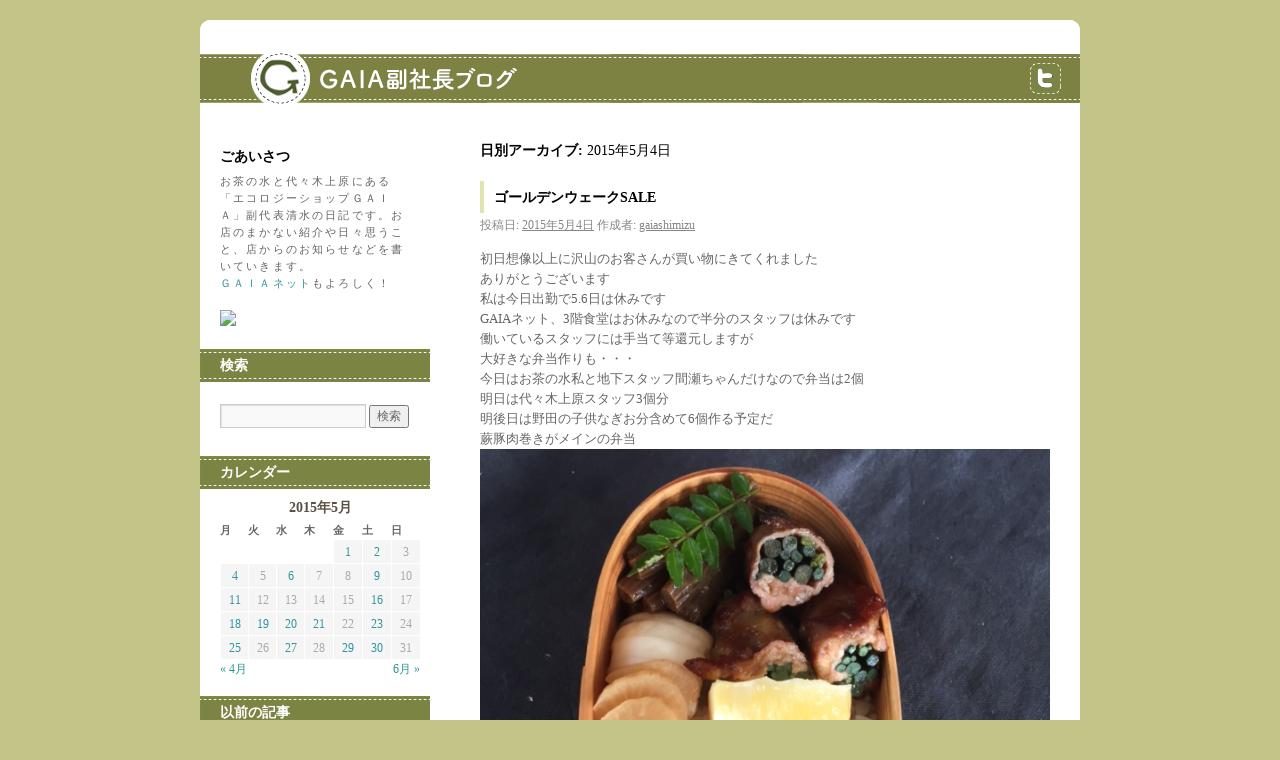

--- FILE ---
content_type: text/html; charset=UTF-8
request_url: http://gaiashimizu.net/?m=20150504
body_size: 8187
content:
<!DOCTYPE html>
<html lang="ja">
<head>
<meta charset="UTF-8" />
<title>4 | 5月 | 2015 | GAIA副社長ブログ</title>
<link rel="profile" href="http://gmpg.org/xfn/11" />
<link rel="stylesheet" type="text/css" media="all" href="http://gaiashimizu.net/wp-content/themes/gaiashimizu/style.css" />
<link rel="pingback" href="http://gaiashimizu.net/xmlrpc.php" />
<link rel='dns-prefetch' href='//s.w.org' />
<link rel="alternate" type="application/rss+xml" title="GAIA副社長ブログ &raquo; フィード" href="http://gaiashimizu.net/?feed=rss2" />
<link rel="alternate" type="application/rss+xml" title="GAIA副社長ブログ &raquo; コメントフィード" href="http://gaiashimizu.net/?feed=comments-rss2" />
		<script type="text/javascript">
			window._wpemojiSettings = {"baseUrl":"https:\/\/s.w.org\/images\/core\/emoji\/12.0.0-1\/72x72\/","ext":".png","svgUrl":"https:\/\/s.w.org\/images\/core\/emoji\/12.0.0-1\/svg\/","svgExt":".svg","source":{"concatemoji":"http:\/\/gaiashimizu.net\/wp-includes\/js\/wp-emoji-release.min.js?ver=5.3.20"}};
			!function(e,a,t){var n,r,o,i=a.createElement("canvas"),p=i.getContext&&i.getContext("2d");function s(e,t){var a=String.fromCharCode;p.clearRect(0,0,i.width,i.height),p.fillText(a.apply(this,e),0,0);e=i.toDataURL();return p.clearRect(0,0,i.width,i.height),p.fillText(a.apply(this,t),0,0),e===i.toDataURL()}function c(e){var t=a.createElement("script");t.src=e,t.defer=t.type="text/javascript",a.getElementsByTagName("head")[0].appendChild(t)}for(o=Array("flag","emoji"),t.supports={everything:!0,everythingExceptFlag:!0},r=0;r<o.length;r++)t.supports[o[r]]=function(e){if(!p||!p.fillText)return!1;switch(p.textBaseline="top",p.font="600 32px Arial",e){case"flag":return s([127987,65039,8205,9895,65039],[127987,65039,8203,9895,65039])?!1:!s([55356,56826,55356,56819],[55356,56826,8203,55356,56819])&&!s([55356,57332,56128,56423,56128,56418,56128,56421,56128,56430,56128,56423,56128,56447],[55356,57332,8203,56128,56423,8203,56128,56418,8203,56128,56421,8203,56128,56430,8203,56128,56423,8203,56128,56447]);case"emoji":return!s([55357,56424,55356,57342,8205,55358,56605,8205,55357,56424,55356,57340],[55357,56424,55356,57342,8203,55358,56605,8203,55357,56424,55356,57340])}return!1}(o[r]),t.supports.everything=t.supports.everything&&t.supports[o[r]],"flag"!==o[r]&&(t.supports.everythingExceptFlag=t.supports.everythingExceptFlag&&t.supports[o[r]]);t.supports.everythingExceptFlag=t.supports.everythingExceptFlag&&!t.supports.flag,t.DOMReady=!1,t.readyCallback=function(){t.DOMReady=!0},t.supports.everything||(n=function(){t.readyCallback()},a.addEventListener?(a.addEventListener("DOMContentLoaded",n,!1),e.addEventListener("load",n,!1)):(e.attachEvent("onload",n),a.attachEvent("onreadystatechange",function(){"complete"===a.readyState&&t.readyCallback()})),(n=t.source||{}).concatemoji?c(n.concatemoji):n.wpemoji&&n.twemoji&&(c(n.twemoji),c(n.wpemoji)))}(window,document,window._wpemojiSettings);
		</script>
		<style type="text/css">
img.wp-smiley,
img.emoji {
	display: inline !important;
	border: none !important;
	box-shadow: none !important;
	height: 1em !important;
	width: 1em !important;
	margin: 0 .07em !important;
	vertical-align: -0.1em !important;
	background: none !important;
	padding: 0 !important;
}
</style>
	<link rel='stylesheet' id='wp-block-library-css'  href='http://gaiashimizu.net/wp-includes/css/dist/block-library/style.min.css?ver=5.3.20' type='text/css' media='all' />
<link rel='stylesheet' id='esf-fonts-css'  href='http://gaiashimizu.net/wp-content/plugins/easy-facebook-likebox/assets/css/esf-custom-fonts.css?ver=5.3.20' type='text/css' media='all' />
<link rel='stylesheet' id='mif_style-css'  href='http://gaiashimizu.net/wp-content/plugins/easy-facebook-likebox//my-instagram-feed/assets/css/mif_style.css?ver=5.3.20' type='text/css' media='all' />
<link rel='stylesheet' id='LJMultiColumnArchiveStyleSheet-css'  href='http://gaiashimizu.net/wp-content/plugins/lj-multi-column-archive/css/lj-multi-column-archive.css?ver=5.3.20' type='text/css' media='all' />
<script type='text/javascript' src='http://gaiashimizu.net/wp-includes/js/jquery/jquery.js?ver=1.12.4-wp'></script>
<script type='text/javascript' src='http://gaiashimizu.net/wp-includes/js/jquery/jquery-migrate.min.js?ver=1.4.1'></script>
<script type='text/javascript'>
/* <![CDATA[ */
var mif = {"ajax_url":"http:\/\/gaiashimizu.net\/wp-admin\/admin-ajax.php","version":"free"};
/* ]]> */
</script>
<script type='text/javascript' src='http://gaiashimizu.net/wp-content/plugins/easy-facebook-likebox//my-instagram-feed/assets/js/mif-custom.js?ver=1'></script>
<link rel='https://api.w.org/' href='http://gaiashimizu.net/index.php?rest_route=/' />
<link rel="EditURI" type="application/rsd+xml" title="RSD" href="http://gaiashimizu.net/xmlrpc.php?rsd" />
<link rel="wlwmanifest" type="application/wlwmanifest+xml" href="http://gaiashimizu.net/wp-includes/wlwmanifest.xml" /> 
<meta name="generator" content="WordPress 5.3.20" />
<style data-context="foundation-flickity-css">/*! Flickity v2.0.2
http://flickity.metafizzy.co
---------------------------------------------- */.flickity-enabled{position:relative}.flickity-enabled:focus{outline:0}.flickity-viewport{overflow:hidden;position:relative;height:100%}.flickity-slider{position:absolute;width:100%;height:100%}.flickity-enabled.is-draggable{-webkit-tap-highlight-color:transparent;tap-highlight-color:transparent;-webkit-user-select:none;-moz-user-select:none;-ms-user-select:none;user-select:none}.flickity-enabled.is-draggable .flickity-viewport{cursor:move;cursor:-webkit-grab;cursor:grab}.flickity-enabled.is-draggable .flickity-viewport.is-pointer-down{cursor:-webkit-grabbing;cursor:grabbing}.flickity-prev-next-button{position:absolute;top:50%;width:44px;height:44px;border:none;border-radius:50%;background:#fff;background:hsla(0,0%,100%,.75);cursor:pointer;-webkit-transform:translateY(-50%);transform:translateY(-50%)}.flickity-prev-next-button:hover{background:#fff}.flickity-prev-next-button:focus{outline:0;box-shadow:0 0 0 5px #09f}.flickity-prev-next-button:active{opacity:.6}.flickity-prev-next-button.previous{left:10px}.flickity-prev-next-button.next{right:10px}.flickity-rtl .flickity-prev-next-button.previous{left:auto;right:10px}.flickity-rtl .flickity-prev-next-button.next{right:auto;left:10px}.flickity-prev-next-button:disabled{opacity:.3;cursor:auto}.flickity-prev-next-button svg{position:absolute;left:20%;top:20%;width:60%;height:60%}.flickity-prev-next-button .arrow{fill:#333}.flickity-page-dots{position:absolute;width:100%;bottom:-25px;padding:0;margin:0;list-style:none;text-align:center;line-height:1}.flickity-rtl .flickity-page-dots{direction:rtl}.flickity-page-dots .dot{display:inline-block;width:10px;height:10px;margin:0 8px;background:#333;border-radius:50%;opacity:.25;cursor:pointer}.flickity-page-dots .dot.is-selected{opacity:1}</style><style data-context="foundation-slideout-css">.slideout-menu{position:fixed;left:0;top:0;bottom:0;right:auto;z-index:0;width:256px;overflow-y:auto;-webkit-overflow-scrolling:touch;display:none}.slideout-menu.pushit-right{left:auto;right:0}.slideout-panel{position:relative;z-index:1;will-change:transform}.slideout-open,.slideout-open .slideout-panel,.slideout-open body{overflow:hidden}.slideout-open .slideout-menu{display:block}.pushit{display:none}</style><style type="text/css"> .mif_wrap .feed_type_video  .video_icon { background-image:url( http://gaiashimizu.net/wp-includes/js/mediaelement/mejs-controls.svg); } .mif_wrap.mif_skin_15305 .mif_feeds_holder .mif_grid_layout  { width: 30.3333%; } .mif_wrap.mif_skin_15305 .mif_feeds_holder .mif_grid_layout { height: 208px; } .mif_wrap.mif_skin_15305 { background-color: #fff; } .mif_wrap.mif_skin_15305 .mif_header_main { display: none; } .mif_wrap.mif_skin_15305 .mif_dp_wrap { display: block; } .mif_wrap.mif_skin_15305 .mif_posts { display: block; } .mif_wrap.mif_skin_15305 .mif_followers { display: block; } .mif_wrap.mif_skin_15305 .mif_bio { display: block; } .mif_wrap.mif_skin_15305 .mif_follow_btn { display: inline-block; } .mif_wrap.mif_skin_15305 .mif_load_feeds { display: inline-block; } .mif_wrap.mif_skin_15305 .mif_dp_wrap { display: block; } .mif_wrap.mif_skin_15305 .mif_header_main .mif_head_img_holder .mif_overlay, .mif_wrap.mif_skin_15305 .mif_header_main .mif_header_img { border-radius: 50%; } .mif_wrap.mif_skin_15305 .mif_header_main .mif_header_title { font-size: 16px; } .mif_wrap.mif_skin_15305 .mif_header_main .mif_posts,.mif_wrap.mif_skin_15305 .mif_header_main .mif_followers { font-size: 16px; } .mif_wrap.mif_skin_15305 .mif_bio { font-size: 14px; } .mif_wrap.mif_skin_15305  .mif_caption { color: #000; }.mif_wrap.mif_skin_15305 .mif_header_main { background-color: #fff; } .mif_wrap.mif_skin_15305 .mif_header_main, .mif_wrap.mif_skin_15305 .mif_header_main .mif_posts, .mif_wrap.mif_skin_15305 .mif_header_main .mif_followers, .mif_wrap.mif_skin_15305 .mif_header_main .mif_bio, .mif_wrap.mif_skin_15305 .mif_header_main .mif_header_title { color: #000; } .mif_wrap.mif_skin_15305 .mif_header_main { border-color: #ccc; } .mif_wrap.mif_skin_15305 .mif_header_main a:hover .mif_overlay { background-color: rgba(0,0,0,0.5); } .mif_wrap.mif_skin_15305 .mif_header_main .mif_head_img_holder .mif_overlay .icon {color: #fff; } .mif_wrap.mif_skin_15305 .mif_header_main { border-top: 0px; } .mif_wrap.mif_skin_15305 .mif_header_main { border-bottom: 1px; } .mif_wrap.mif_skin_15305 .mif_header_main { border-left: 0px; } .mif_wrap.mif_skin_15305 .mif_header_main { border-right: 0px; } .mif_wrap.mif_skin_15305 .mif_header_main { border-style: none; } .mif_wrap.mif_skin_15305 .mif_header_main { padding-top: 10px; } .mif_wrap.mif_skin_15305 .mif_header_main { padding-bottom: 10px; } .mif_wrap.mif_skin_15305 .mif_header_main { padding-left: 10px; } .mif_wrap.mif_skin_15305 .mif_header_main { padding-right: 10px; } .mif_wrap.mif_skin_15305 .mif_header_main .mif_inner_wrap { float: left; } .mif_wrap.mif_skin_15305 .mif_feed_time { color: #000; } .mif_wrap.mif_skin_15305 .mif_caption p { color: #000; } .mif_wrap.mif_skin_15305 .mif_external_holder a { color: #000; } .mif_wrap.mif_skin_15305 .mif_external_holder a:hover { color: #000; } .mif_wrap.mif_skin_15305 .mif_fulls .icon { color: #fff; } .mif_wrap.mif_skin_15305 .mif_single { background-color: transparent; } .mif_wrap.mif_skin_15305 .mif_single { padding-top: 0px; } .mif_wrap.mif_skin_15305 .mif_single {padding-bottom: 0px; } .mif_wrap.mif_skin_15305 .mif_single { padding-left: 0px; } .mif_wrap.mif_skin_15305 .mif_single {padding-right: 0px; } .mif_wrap.mif_skin_15305 .mif_single { margin-top: 5px; } .mif_wrap.mif_skin_15305 .mif_single { margin-bottom: 5px; } .mif_wrap.mif_skin_15305 .mif_single { margin-left: 5px; } .mif_wrap.mif_skin_15305 .mif_single { margin-right: 5px; } .mif_wrap.mif_skin_15305 .mif_lnc_holder .mif_likes { background-color: #000; } .mif_wrap.mif_skin_15305 .mif_lnc_holder .mif_likes p, .mif_wrap.mif_skin_15305 .mif_lnc_holder .mif_likes .icon  { color: #fff; } .mif_wrap.mif_skin_15305 .mif_lnc_holder .mif_likes { padding-top: 5px;padding-bottom: 5px; } .mif_wrap.mif_skin_15305 .mif_lnc_holder .mif_likes { padding-left: 10px;padding-right: 10px; } .mif_wrap.mif_skin_15305 .mif_lnc_holder .mif_coments { background-color: #000; } .mif_wrap.mif_skin_15305 .mif_lnc_holder .mif_coments p, .mif_wrap.mif_skin_15305 .mif_lnc_holder .mif_coments .icon { color: #fff; } .mif_wrap.mif_skin_15305 .mif_lnc_holder .mif_coments { padding-top: 5px;padding-bottom: 5px; } .mif_wrap.mif_skin_15305 .mif_lnc_holder .mif_coments { padding-left: 10px;padding-right: 10px; } .mif_wrap.mif_skin_15305  .mif_caption { background-color: transparent; } .mif_wrap.mif_skin_15305 .mif_caption p { color: #000; } .mif_wrap.mif_skin_15305 .mif_caption { padding-top: 10px;padding-bottom: 10px; } .mif_wrap.mif_skin_15305 .mif_caption { padding-left: 10px;padding-right: 10px; } .mif_wrap.mif_skin_15305  .mif_external { background-color: #000; } .mif_wrap.mif_skin_15305 .mif_external .icon { color: #fff; } .mif_wrap.mif_skin_15305 .mif_external { padding-top: 8px;padding-bottom: 8px; } .mif_wrap.mif_skin_15305 .mif_external { padding-left: 10px;padding-right: 10px; } .mif_wrap.mif_skin_15305 .mif_grid_layout .mif_fulls { background-color: #000; } .mif_wrap.mif_skin_15305 .mif_fulls .icon { color: #fff; } .mif_wrap.mif_skin_15305 .mif_fulls { padding-top: 8px;padding-bottom: 8px; } .mif_wrap.mif_skin_15305 .mif_fulls { padding-left: 10px;padding-right: 10px; } .mif_wrap.mif_skin_15305 .mif_external_holder a { color: #000; }
				 .mif_wrap.mif_skin_15305 .mif_external_holder a:hover { color: #000; }
				 .mif_wrap.mif_skin_15305 .mif_header_time p { color: #000; }
				 .mif_wrap.mif_skin_15305 .mif_default_layout, .mif_wrap.mif_skin_15305 .mif_full_layout { border-color: #ccc; }
				 .mif_wrap.mif_skin_15305 .mif_default_layout,.mif_wrap.mif_skin_15305 .mif_full_layout { border-bottom-width: 1px; }
				 .mif_wrap.mif_skin_15305 .mif_default_layout,.mif_wrap.mif_skin_15305 .mif_full_layout { border-style: solid; }
				 .mif_wrap.mif_skin_15305 .mif_grid_left_img:hover .mif_fulls, .mif_wrap.mif_skin_15305 .mif_full_img:hover .mif_fulls, .mif_wrap.mif_skin_15305 .mif_masonary_layout:hover .mif_fulls { background-color: rgba(0,0,0,0.5); }</style><style type="text/css"> .efbl_feed_wraper.efbl_skin_15307 .efbl_header { display: none; } .efbl_feed_wraper.efbl_skin_15307 .efbl_header_meta .efbl_header_title { font-size: 16px; } .efbl_feed_wraper.efbl_skin_15307  .efbl_likes,  .efbl_feed_wraper.efbl_skin_15307  .efbl_story_meta .efbl_story_lnc_holder  .efbl_all_likes_wrap { display: inline-block; } .efbl_feed_wraper.efbl_skin_15307  .efbl_shares { display: inline-block; } .efbl_feed_wraper.efbl_skin_15307   .efbl_comments { display: inline-block; } .efbl_feed_wraper.efbl_skin_15307 .mif_follow_btn { display: none; } .efbl_feed_wraper.efbl_skin_15307 .efbl_fb_story#efblcf .efbl_story_text { display: block; } .efbl_feed_wraper.efbl_skin_15307 .efbl_header .mif_header_title { font-size: 16px; } .efbl_feed_wraper.efbl_skin_15307 .efbl_header .mif_posts,.efbl_feed_wraper.efbl_skin_15307 .efbl_header .mif_followers { font-size: 16px; }.efbl_feed_wraper.efbl_skin_15307 .efbl_header { background-color: transparent; } .efbl_feed_wraper.efbl_skin_15307 .efbl_header, .efbl_feed_wraper.efbl_skin_15307 .efbl_header .mif_posts, .efbl_feed_wraper.efbl_skin_15307 .efbl_header .mif_followers, .efbl_feed_wraper.efbl_skin_15307 .efbl_header .mif_bio, .efbl_feed_wraper.efbl_skin_15307 .efbl_header .mif_header_title { color: #000; } .efbl_feed_wraper.efbl_skin_15307 .efbl_read_more_link a { color: #000; } .efbl_feed_wraper.efbl_skin_15307 .efbl_fb_story { background-color: transparent !important; } .efbl_feed_wraper.efbl_skin_15307 .efbl_fb_story#efblcf { padding-top: 0px; } .efbl_feed_wraper.efbl_skin_15307 .efbl_fb_story#efblcf {padding-bottom: 0px; } .efbl_feed_wraper.efbl_skin_15307 .efbl_fb_story#efblcf { padding-left: 0px; } .efbl_feed_wraper.efbl_skin_15307 .efbl_fb_story#efblcf {padding-right: 0px; } .efbl_feed_wraper.efbl_skin_15307 .efbl_fb_story#efblcf { margin-top: 0px; } .efbl_feed_wraper.efbl_skin_15307 .efbl_fb_story#efblcf { margin-bottom: 20px; } .efbl_feed_wraper.efbl_skin_15307 .efbl_fb_story#efblcf { margin-left: 0px; } .efbl_feed_wraper.efbl_skin_15307 .efbl_fb_story#efblcf {margin-right: 0px; } .efbl_feed_wraper.efbl_skin_15308 .efbl_header { display: none; } .efbl_feed_wraper.efbl_skin_15308 .efbl_header_meta .efbl_header_title { font-size: 16px; } .efbl_feed_wraper.efbl_skin_15308  .efbl_likes,  .efbl_feed_wraper.efbl_skin_15308  .efbl_story_meta .efbl_story_lnc_holder  .efbl_all_likes_wrap { display: inline-block; } .efbl_feed_wraper.efbl_skin_15308  .efbl_shares { display: inline-block; } .efbl_feed_wraper.efbl_skin_15308   .efbl_comments { display: inline-block; } .efbl_feed_wraper.efbl_skin_15308 .mif_follow_btn { display: none; } .efbl_feed_wraper.efbl_skin_15308 .efbl_fb_story#efblcf .efbl_story_text { display: block; } .efbl_feed_wraper.efbl_skin_15308 .efbl_header .mif_header_title { font-size: 16px; } .efbl_feed_wraper.efbl_skin_15308 .efbl_header .mif_posts,.efbl_feed_wraper.efbl_skin_15308 .efbl_header .mif_followers { font-size: 16px; }.efbl_feed_wraper.efbl_skin_15308 .efbl_header { background-color: transparent; } .efbl_feed_wraper.efbl_skin_15308 .efbl_header, .efbl_feed_wraper.efbl_skin_15308 .efbl_header .mif_posts, .efbl_feed_wraper.efbl_skin_15308 .efbl_header .mif_followers, .efbl_feed_wraper.efbl_skin_15308 .efbl_header .mif_bio, .efbl_feed_wraper.efbl_skin_15308 .efbl_header .mif_header_title { color: #000; } .efbl_feed_wraper.efbl_skin_15308 .efbl_read_more_link a { color: #000; } .efbl_feed_wraper.efbl_skin_15308 .efbl_fb_story { background-color: transparent !important; } .efbl_feed_wraper.efbl_skin_15308 .efbl_fb_story#efblcf { padding-top: 0px; } .efbl_feed_wraper.efbl_skin_15308 .efbl_fb_story#efblcf {padding-bottom: 0px; } .efbl_feed_wraper.efbl_skin_15308 .efbl_fb_story#efblcf { padding-left: 0px; } .efbl_feed_wraper.efbl_skin_15308 .efbl_fb_story#efblcf {padding-right: 0px; } .efbl_feed_wraper.efbl_skin_15308 .efbl_fb_story#efblcf { margin-top: 0px; } .efbl_feed_wraper.efbl_skin_15308 .efbl_fb_story#efblcf { margin-bottom: 20px; } .efbl_feed_wraper.efbl_skin_15308 .efbl_fb_story#efblcf { margin-left: 0px; } .efbl_feed_wraper.efbl_skin_15308 .efbl_fb_story#efblcf {margin-right: 0px; } .efbl_feed_wraper.efbl_skin_15309 .efbl_header { display: none; } .efbl_feed_wraper.efbl_skin_15309 .efbl_header_meta .efbl_header_title { font-size: 16px; } .efbl_feed_wraper.efbl_skin_15309  .efbl_likes,  .efbl_feed_wraper.efbl_skin_15309  .efbl_story_meta .efbl_story_lnc_holder  .efbl_all_likes_wrap { display: inline-block; } .efbl_feed_wraper.efbl_skin_15309  .efbl_shares { display: inline-block; } .efbl_feed_wraper.efbl_skin_15309   .efbl_comments { display: inline-block; } .efbl_feed_wraper.efbl_skin_15309 .mif_follow_btn { display: none; } .efbl_feed_wraper.efbl_skin_15309 .efbl_fb_story#efblcf .efbl_story_text { display: block; } .efbl_feed_wraper.efbl_skin_15309 .efbl_header .mif_header_title { font-size: 16px; } .efbl_feed_wraper.efbl_skin_15309 .efbl_header .mif_posts,.efbl_feed_wraper.efbl_skin_15309 .efbl_header .mif_followers { font-size: 16px; }.efbl_feed_wraper.efbl_skin_15309 .efbl_header { background-color: transparent; } .efbl_feed_wraper.efbl_skin_15309 .efbl_header, .efbl_feed_wraper.efbl_skin_15309 .efbl_header .mif_posts, .efbl_feed_wraper.efbl_skin_15309 .efbl_header .mif_followers, .efbl_feed_wraper.efbl_skin_15309 .efbl_header .mif_bio, .efbl_feed_wraper.efbl_skin_15309 .efbl_header .mif_header_title { color: #000; } .efbl_feed_wraper.efbl_skin_15309 .efbl_read_more_link a { color: #000; } .efbl_feed_wraper.efbl_skin_15309 .efbl_fb_story { background-color: transparent !important; } .efbl_feed_wraper.efbl_skin_15309 .efbl_fb_story#efblcf { padding-top: 0px; } .efbl_feed_wraper.efbl_skin_15309 .efbl_fb_story#efblcf {padding-bottom: 0px; } .efbl_feed_wraper.efbl_skin_15309 .efbl_fb_story#efblcf { padding-left: 0px; } .efbl_feed_wraper.efbl_skin_15309 .efbl_fb_story#efblcf {padding-right: 0px; } .efbl_feed_wraper.efbl_skin_15309 .efbl_fb_story#efblcf { margin-top: 0px; } .efbl_feed_wraper.efbl_skin_15309 .efbl_fb_story#efblcf { margin-bottom: 20px; } .efbl_feed_wraper.efbl_skin_15309 .efbl_fb_story#efblcf { margin-left: 0px; } .efbl_feed_wraper.efbl_skin_15309 .efbl_fb_story#efblcf {margin-right: 0px; }</style><style>.ios7.web-app-mode.has-fixed header{ background-color: rgba(3,122,221,.88);}</style>		<style type="text/css" id="wp-custom-css">
			.ljmulticolumnarchive-box {margin-left:15px; font-size:90%;}
.ljmulticolumnarchive-section li{list-style-type: none;}
.xoxo .blogroll li{list-style-type: none;}
.entry-content img {
	padding-top:10px;
}		</style>
		</head>

<body class="archive date">
<div id="wrapper" class="hfeed">
	<div id="header">
    		<div id="masthead">
			<div id="branding" role="banner">
								<div id="site-title">
					<span>
						<a href="http://gaiashimizu.net/" title="GAIA副社長ブログ" rel="home">GAIA副社長ブログ</a>
					</span>
				</div>
                <div id="tweet"><a href="http://twitter.com/@shimizu_hitoshi" target="_blank"><img src="images/tweet.gif" alt="Twitterボタン" border="0" /></a></div>
			</div><!-- #branding -->
			
		</div><!-- #masthead -->
        
	</div><!-- #header -->

	<div id="main">

		<div id="container">
			<div id="content" role="main">


			<h1 class="page-title">
				日別アーカイブ: <span>2015年5月4日</span>			</h1>






			<div id="post-5433" class="post-5433 post type-post status-publish format-standard hentry category-1">
			<h2 class="entry-title"><a href="http://gaiashimizu.net/?p=5433" title="ゴールデンウェークSALE へのパーマリンク" rel="bookmark">ゴールデンウェークSALE</a></h2>

			<div class="entry-meta">
				<span class="meta-prep meta-prep-author">投稿日:</span> <a href="http://gaiashimizu.net/?p=5433" title="7:55 AM" rel="bookmark"><span class="entry-date">2015年5月4日</span></a> <span class="meta-sep">作成者:</span> <span class="author vcard"><a class="url fn n" href="http://gaiashimizu.net/?author=1" title="gaiashimizu の投稿をすべて表示">gaiashimizu</a></span>			</div><!-- .entry-meta -->

				<div class="entry-summary">
				<p>初日想像以上に沢山のお客さんが買い物にきてくれました<br />
ありがとうございます<br />
私は今日出勤で5.6日は休みです<br />
GAIAネット、3階食堂はお休みなので半分のスタッフは休みです<br />
働いているスタッフには手当て等還元しますが<br />
大好きな弁当作りも・・・<br />
今日はお茶の水私と地下スタッフ間瀬ちゃんだけなので弁当は2個<br />
明日は代々木上原スタッフ3個分<br />
明後日は野田の子供なぎお分含めて6個作る予定だ<br />
蕨豚肉巻きがメインの弁当<br />
<a href="http://gaiashimizu.net/wp-content/uploads/蕨豚肉巻き弁当.jpg"><img src="http://gaiashimizu.net/wp-content/uploads/蕨豚肉巻き弁当.jpg" alt="" title="蕨豚肉巻き弁当" width="640" height="640" class="aligncenter size-full wp-image-5434" srcset="http://gaiashimizu.net/wp-content/uploads/蕨豚肉巻き弁当.jpg 640w, http://gaiashimizu.net/wp-content/uploads/蕨豚肉巻き弁当-150x150.jpg 150w, http://gaiashimizu.net/wp-content/uploads/蕨豚肉巻き弁当-300x300.jpg 300w" sizes="(max-width: 640px) 100vw, 640px" /></a><br />
良い出来栄えで嬉しい</p>
			</div><!-- .entry-summary -->
	
			<div class="entry-utility">
									<span class="cat-links">
						<span class="entry-utility-prep entry-utility-prep-cat-links">カテゴリー:</span> <a href="http://gaiashimizu.net/?cat=1" rel="category">未分類</a>					</span>
					<span class="meta-sep">|</span>
												<span class="comments-link"><a href="http://gaiashimizu.net/?p=5433#respond">コメントをどうぞ</a></span>
							</div><!-- .entry-utility -->
		</div><!-- #post-## -->

		
	


			</div><!-- #content -->
		</div><!-- #container -->


		<div id="primary" class="widget-area" role="complementary">
			<ul class="xoxo">

<li id="text-3" class="widget-container widget_text"><h3 class="widget-title">ごあいさつ</h3>			<div class="textwidget">お茶の水と代々木上原にある「エコロジーショップＧＡＩＡ」副代表清水の日記です。お店のまかない紹介や日々思うこと、店からのお知らせなどを書いていきます。<br>
<a href="http://www.gaia-ochanomizu.co.jp/shop/default.aspx" target="_blank" rel="noopener noreferrer">ＧＡＩＡネット</a>もよろしく！
</div>
		</li><li id="text-4" class="widget-container widget_text">			<div class="textwidget"><a href="https://www.facebook.com/%E6%B8%85%E6%B0%B4%E4%BB%81%E5%8F%B8-100015532926964" target="_blank" rel="noopener noreferrer">
<img src="https://ja.facebookbrand.com/wp-content/uploads/2016/05/FB-fLogo-Blue-broadcast-2.png" width="25%"></a>
</div>
		</li><li id="search-2" class="widget-container widget_search"><h3 class="widget-title">検索</h3><form role="search" method="get" id="searchform" class="searchform" action="http://gaiashimizu.net/">
				<div>
					<label class="screen-reader-text" for="s">検索:</label>
					<input type="text" value="" name="s" id="s" />
					<input type="submit" id="searchsubmit" value="検索" />
				</div>
			</form></li><li id="calendar-3" class="widget-container widget_calendar"><h3 class="widget-title">カレンダー</h3><div id="calendar_wrap" class="calendar_wrap"><table id="wp-calendar">
	<caption>2015年5月</caption>
	<thead>
	<tr>
		<th scope="col" title="月曜日">月</th>
		<th scope="col" title="火曜日">火</th>
		<th scope="col" title="水曜日">水</th>
		<th scope="col" title="木曜日">木</th>
		<th scope="col" title="金曜日">金</th>
		<th scope="col" title="土曜日">土</th>
		<th scope="col" title="日曜日">日</th>
	</tr>
	</thead>

	<tfoot>
	<tr>
		<td colspan="3" id="prev"><a href="http://gaiashimizu.net/?m=201504">&laquo; 4月</a></td>
		<td class="pad">&nbsp;</td>
		<td colspan="3" id="next"><a href="http://gaiashimizu.net/?m=201506">6月 &raquo;</a></td>
	</tr>
	</tfoot>

	<tbody>
	<tr>
		<td colspan="4" class="pad">&nbsp;</td><td><a href="http://gaiashimizu.net/?m=20150501" aria-label="2015年5月1日 に投稿を公開">1</a></td><td><a href="http://gaiashimizu.net/?m=20150502" aria-label="2015年5月2日 に投稿を公開">2</a></td><td>3</td>
	</tr>
	<tr>
		<td><a href="http://gaiashimizu.net/?m=20150504" aria-label="2015年5月4日 に投稿を公開">4</a></td><td>5</td><td><a href="http://gaiashimizu.net/?m=20150506" aria-label="2015年5月6日 に投稿を公開">6</a></td><td>7</td><td>8</td><td><a href="http://gaiashimizu.net/?m=20150509" aria-label="2015年5月9日 に投稿を公開">9</a></td><td>10</td>
	</tr>
	<tr>
		<td><a href="http://gaiashimizu.net/?m=20150511" aria-label="2015年5月11日 に投稿を公開">11</a></td><td>12</td><td>13</td><td>14</td><td>15</td><td><a href="http://gaiashimizu.net/?m=20150516" aria-label="2015年5月16日 に投稿を公開">16</a></td><td>17</td>
	</tr>
	<tr>
		<td><a href="http://gaiashimizu.net/?m=20150518" aria-label="2015年5月18日 に投稿を公開">18</a></td><td><a href="http://gaiashimizu.net/?m=20150519" aria-label="2015年5月19日 に投稿を公開">19</a></td><td><a href="http://gaiashimizu.net/?m=20150520" aria-label="2015年5月20日 に投稿を公開">20</a></td><td><a href="http://gaiashimizu.net/?m=20150521" aria-label="2015年5月21日 に投稿を公開">21</a></td><td>22</td><td><a href="http://gaiashimizu.net/?m=20150523" aria-label="2015年5月23日 に投稿を公開">23</a></td><td>24</td>
	</tr>
	<tr>
		<td><a href="http://gaiashimizu.net/?m=20150525" aria-label="2015年5月25日 に投稿を公開">25</a></td><td>26</td><td><a href="http://gaiashimizu.net/?m=20150527" aria-label="2015年5月27日 に投稿を公開">27</a></td><td>28</td><td><a href="http://gaiashimizu.net/?m=20150529" aria-label="2015年5月29日 に投稿を公開">29</a></td><td><a href="http://gaiashimizu.net/?m=20150530" aria-label="2015年5月30日 に投稿を公開">30</a></td><td>31</td>
	</tr>
	</tbody>
	</table></div></li>
<!-- LJMultiColumnArchive Version 1.4 Start -->
<li id="lj-multi-column-archive" class="widget-container LJMultiColumnArchive_widget"><h3 class="widget-title">以前の記事</h3><div class='ljmulticolumnarchive-box'>
  <div class='ljmulticolumnarchive-section'>
    <ul>
      	<li><a href='http://gaiashimizu.net/?m=202601'>2026年1月</a></li>
      	<li><a href='http://gaiashimizu.net/?m=202512'>2025年12月</a></li>
      	<li><a href='http://gaiashimizu.net/?m=202511'>2025年11月</a></li>
      	<li><a href='http://gaiashimizu.net/?m=202510'>2025年10月</a></li>
      	<li><a href='http://gaiashimizu.net/?m=202509'>2025年9月</a></li>
      	<li><a href='http://gaiashimizu.net/?m=202508'>2025年8月</a></li>
      	<li><a href='http://gaiashimizu.net/?m=202507'>2025年7月</a></li>
      	<li><a href='http://gaiashimizu.net/?m=202506'>2025年6月</a></li>
      	<li><a href='http://gaiashimizu.net/?m=202505'>2025年5月</a></li>
      	<li><a href='http://gaiashimizu.net/?m=202504'>2025年4月</a></li>
      	<li><a href='http://gaiashimizu.net/?m=202503'>2025年3月</a></li>
      	<li><a href='http://gaiashimizu.net/?m=202502'>2025年2月</a></li>
      	<li><a href='http://gaiashimizu.net/?m=202501'>2025年1月</a></li>
      	<li><a href='http://gaiashimizu.net/?m=202412'>2024年12月</a></li>
      	<li><a href='http://gaiashimizu.net/?m=202411'>2024年11月</a></li>
      	<li><a href='http://gaiashimizu.net/?m=202410'>2024年10月</a></li>
      	<li><a href='http://gaiashimizu.net/?m=202409'>2024年9月</a></li>
      	<li><a href='http://gaiashimizu.net/?m=202408'>2024年8月</a></li>
      	<li><a href='http://gaiashimizu.net/?m=202407'>2024年7月</a></li>
      	<li><a href='http://gaiashimizu.net/?m=202406'>2024年6月</a></li>
      	<li><a href='http://gaiashimizu.net/?m=202405'>2024年5月</a></li>
      	<li><a href='http://gaiashimizu.net/?m=202404'>2024年4月</a></li>
      	<li><a href='http://gaiashimizu.net/?m=202403'>2024年3月</a></li>
      	<li><a href='http://gaiashimizu.net/?m=202402'>2024年2月</a></li>
      	<li><a href='http://gaiashimizu.net/?m=202401'>2024年1月</a></li>
      	<li><a href='http://gaiashimizu.net/?m=202312'>2023年12月</a></li>
      	<li><a href='http://gaiashimizu.net/?m=202311'>2023年11月</a></li>
      	<li><a href='http://gaiashimizu.net/?m=202310'>2023年10月</a></li>
      	<li><a href='http://gaiashimizu.net/?m=202309'>2023年9月</a></li>
      	<li><a href='http://gaiashimizu.net/?m=202308'>2023年8月</a></li>
      	<li><a href='http://gaiashimizu.net/?m=202307'>2023年7月</a></li>
      	<li><a href='http://gaiashimizu.net/?m=202306'>2023年6月</a></li>
      	<li><a href='http://gaiashimizu.net/?m=202305'>2023年5月</a></li>
      	<li><a href='http://gaiashimizu.net/?m=202304'>2023年4月</a></li>
      	<li><a href='http://gaiashimizu.net/?m=202303'>2023年3月</a></li>
      	<li><a href='http://gaiashimizu.net/?m=202302'>2023年2月</a></li>
      	<li><a href='http://gaiashimizu.net/?m=202301'>2023年1月</a></li>
      	<li><a href='http://gaiashimizu.net/?m=202212'>2022年12月</a></li>
      	<li><a href='http://gaiashimizu.net/?m=202211'>2022年11月</a></li>
      	<li><a href='http://gaiashimizu.net/?m=202210'>2022年10月</a></li>
      	<li><a href='http://gaiashimizu.net/?m=202209'>2022年9月</a></li>
      	<li><a href='http://gaiashimizu.net/?m=202208'>2022年8月</a></li>
      	<li><a href='http://gaiashimizu.net/?m=202207'>2022年7月</a></li>
      	<li><a href='http://gaiashimizu.net/?m=202206'>2022年6月</a></li>
      	<li><a href='http://gaiashimizu.net/?m=202205'>2022年5月</a></li>
      	<li><a href='http://gaiashimizu.net/?m=202204'>2022年4月</a></li>
      	<li><a href='http://gaiashimizu.net/?m=202203'>2022年3月</a></li>
      	<li><a href='http://gaiashimizu.net/?m=202202'>2022年2月</a></li>
      	<li><a href='http://gaiashimizu.net/?m=202201'>2022年1月</a></li>
      	<li><a href='http://gaiashimizu.net/?m=202112'>2021年12月</a></li>
      	<li><a href='http://gaiashimizu.net/?m=202111'>2021年11月</a></li>
      	<li><a href='http://gaiashimizu.net/?m=202110'>2021年10月</a></li>
      	<li><a href='http://gaiashimizu.net/?m=202109'>2021年9月</a></li>
      	<li><a href='http://gaiashimizu.net/?m=202108'>2021年8月</a></li>
      	<li><a href='http://gaiashimizu.net/?m=202107'>2021年7月</a></li>
      	<li><a href='http://gaiashimizu.net/?m=202106'>2021年6月</a></li>
      	<li><a href='http://gaiashimizu.net/?m=202105'>2021年5月</a></li>
      	<li><a href='http://gaiashimizu.net/?m=202104'>2021年4月</a></li>
      	<li><a href='http://gaiashimizu.net/?m=202103'>2021年3月</a></li>
      	<li><a href='http://gaiashimizu.net/?m=202102'>2021年2月</a></li>
      	<li><a href='http://gaiashimizu.net/?m=202101'>2021年1月</a></li>
      	<li><a href='http://gaiashimizu.net/?m=202012'>2020年12月</a></li>
      	<li><a href='http://gaiashimizu.net/?m=202011'>2020年11月</a></li>
      	<li><a href='http://gaiashimizu.net/?m=202010'>2020年10月</a></li>
      	<li><a href='http://gaiashimizu.net/?m=202009'>2020年9月</a></li>
      	<li><a href='http://gaiashimizu.net/?m=202008'>2020年8月</a></li>
      	<li><a href='http://gaiashimizu.net/?m=202007'>2020年7月</a></li>
      	<li><a href='http://gaiashimizu.net/?m=202006'>2020年6月</a></li>
      	<li><a href='http://gaiashimizu.net/?m=202005'>2020年5月</a></li>
      	<li><a href='http://gaiashimizu.net/?m=202004'>2020年4月</a></li>
    </ul>
  </div>
  <div class='ljmulticolumnarchive-section ljmulticolumnarchive-section-next'>
    <ul>
      	<li><a href='http://gaiashimizu.net/?m=202003'>2020年3月</a></li>
      	<li><a href='http://gaiashimizu.net/?m=202002'>2020年2月</a></li>
      	<li><a href='http://gaiashimizu.net/?m=202001'>2020年1月</a></li>
      	<li><a href='http://gaiashimizu.net/?m=201912'>2019年12月</a></li>
      	<li><a href='http://gaiashimizu.net/?m=201911'>2019年11月</a></li>
      	<li><a href='http://gaiashimizu.net/?m=201910'>2019年10月</a></li>
      	<li><a href='http://gaiashimizu.net/?m=201909'>2019年9月</a></li>
      	<li><a href='http://gaiashimizu.net/?m=201908'>2019年8月</a></li>
      	<li><a href='http://gaiashimizu.net/?m=201907'>2019年7月</a></li>
      	<li><a href='http://gaiashimizu.net/?m=201906'>2019年6月</a></li>
      	<li><a href='http://gaiashimizu.net/?m=201905'>2019年5月</a></li>
      	<li><a href='http://gaiashimizu.net/?m=201904'>2019年4月</a></li>
      	<li><a href='http://gaiashimizu.net/?m=201903'>2019年3月</a></li>
      	<li><a href='http://gaiashimizu.net/?m=201902'>2019年2月</a></li>
      	<li><a href='http://gaiashimizu.net/?m=201901'>2019年1月</a></li>
      	<li><a href='http://gaiashimizu.net/?m=201812'>2018年12月</a></li>
      	<li><a href='http://gaiashimizu.net/?m=201811'>2018年11月</a></li>
      	<li><a href='http://gaiashimizu.net/?m=201810'>2018年10月</a></li>
      	<li><a href='http://gaiashimizu.net/?m=201809'>2018年9月</a></li>
      	<li><a href='http://gaiashimizu.net/?m=201808'>2018年8月</a></li>
      	<li><a href='http://gaiashimizu.net/?m=201807'>2018年7月</a></li>
      	<li><a href='http://gaiashimizu.net/?m=201806'>2018年6月</a></li>
      	<li><a href='http://gaiashimizu.net/?m=201805'>2018年5月</a></li>
      	<li><a href='http://gaiashimizu.net/?m=201804'>2018年4月</a></li>
      	<li><a href='http://gaiashimizu.net/?m=201803'>2018年3月</a></li>
      	<li><a href='http://gaiashimizu.net/?m=201802'>2018年2月</a></li>
      	<li><a href='http://gaiashimizu.net/?m=201801'>2018年1月</a></li>
      	<li><a href='http://gaiashimizu.net/?m=201712'>2017年12月</a></li>
      	<li><a href='http://gaiashimizu.net/?m=201711'>2017年11月</a></li>
      	<li><a href='http://gaiashimizu.net/?m=201710'>2017年10月</a></li>
      	<li><a href='http://gaiashimizu.net/?m=201709'>2017年9月</a></li>
      	<li><a href='http://gaiashimizu.net/?m=201708'>2017年8月</a></li>
      	<li><a href='http://gaiashimizu.net/?m=201707'>2017年7月</a></li>
      	<li><a href='http://gaiashimizu.net/?m=201706'>2017年6月</a></li>
      	<li><a href='http://gaiashimizu.net/?m=201705'>2017年5月</a></li>
      	<li><a href='http://gaiashimizu.net/?m=201704'>2017年4月</a></li>
      	<li><a href='http://gaiashimizu.net/?m=201703'>2017年3月</a></li>
      	<li><a href='http://gaiashimizu.net/?m=201702'>2017年2月</a></li>
      	<li><a href='http://gaiashimizu.net/?m=201701'>2017年1月</a></li>
      	<li><a href='http://gaiashimizu.net/?m=201612'>2016年12月</a></li>
      	<li><a href='http://gaiashimizu.net/?m=201611'>2016年11月</a></li>
      	<li><a href='http://gaiashimizu.net/?m=201610'>2016年10月</a></li>
      	<li><a href='http://gaiashimizu.net/?m=201609'>2016年9月</a></li>
      	<li><a href='http://gaiashimizu.net/?m=201608'>2016年8月</a></li>
      	<li><a href='http://gaiashimizu.net/?m=201607'>2016年7月</a></li>
      	<li><a href='http://gaiashimizu.net/?m=201606'>2016年6月</a></li>
      	<li><a href='http://gaiashimizu.net/?m=201605'>2016年5月</a></li>
      	<li><a href='http://gaiashimizu.net/?m=201604'>2016年4月</a></li>
      	<li><a href='http://gaiashimizu.net/?m=201603'>2016年3月</a></li>
      	<li><a href='http://gaiashimizu.net/?m=201602'>2016年2月</a></li>
      	<li><a href='http://gaiashimizu.net/?m=201601'>2016年1月</a></li>
      	<li><a href='http://gaiashimizu.net/?m=201512'>2015年12月</a></li>
      	<li><a href='http://gaiashimizu.net/?m=201511'>2015年11月</a></li>
      	<li><a href='http://gaiashimizu.net/?m=201510'>2015年10月</a></li>
      	<li><a href='http://gaiashimizu.net/?m=201509'>2015年9月</a></li>
      	<li><a href='http://gaiashimizu.net/?m=201508'>2015年8月</a></li>
      	<li><a href='http://gaiashimizu.net/?m=201507'>2015年7月</a></li>
      	<li><a href='http://gaiashimizu.net/?m=201506'>2015年6月</a></li>
      	<li><a href='http://gaiashimizu.net/?m=201505'>2015年5月</a></li>
      	<li><a href='http://gaiashimizu.net/?m=201504'>2015年4月</a></li>
      	<li><a href='http://gaiashimizu.net/?m=201503'>2015年3月</a></li>
      	<li><a href='http://gaiashimizu.net/?m=201502'>2015年2月</a></li>
      	<li><a href='http://gaiashimizu.net/?m=201501'>2015年1月</a></li>
      	<li><a href='http://gaiashimizu.net/?m=201412'>2014年12月</a></li>
      	<li><a href='http://gaiashimizu.net/?m=201411'>2014年11月</a></li>
      	<li><a href='http://gaiashimizu.net/?m=201410'>2014年10月</a></li>
      	<li><a href='http://gaiashimizu.net/?m=201409'>2014年9月</a></li>
      	<li><a href='http://gaiashimizu.net/?m=201408'>2014年8月</a></li>
      	<li><a href='http://gaiashimizu.net/?m=201407'>2014年7月</a></li>
      	<li><a href='http://gaiashimizu.net/?m=201406'>2014年6月</a></li>
    </ul>
  </div>
</div>
<div class='ljmulticolumnarchive-clear'></div>
</li>
<!-- LJMultiColumnArchive End -->
<li id="linkcat-3" class="widget-container widget_links"><h3 class="widget-title">清水おすすめHP</h3>
	<ul class='xoxo blogroll'>
<li><a href="http://blog.goo.ne.jp/tougarashi3" rel="friend" target="_blank">よっちゃん農場（宮城）</a></li>

	</ul>
</li>
<li id="linkcat-6" class="widget-container widget_links"><h3 class="widget-title">リンク</h3>
	<ul class='xoxo blogroll'>
<li><a href="http://www.gaia-ochanomizu.co.jp/shop/default.aspx" rel="colleague" target="_blank"><img src="http://gaiashimizu.net/images/gaianet.jpg"  alt="1.GAIAネット"  /></a></li>
<li><a href="http://gaiashop.net/" rel="colleague" target="_blank"><img src="http://gaiashimizu.net/images/gaiashop.jpg"  alt="2.GAIAショップNEWS"  /></a></li>
<li><a href="https://gaia-omisenet.com/" rel="colleague" target="_blank"><img src="http://gaiashimizu.net/images/omisenet.gif"  alt="3.お店ネット"  /></a></li>

	</ul>
</li>
<li id="recent-comments-2" class="widget-container widget_recent_comments"><h3 class="widget-title">最近のコメント</h3><ul id="recentcomments"><li class="recentcomments"><a href="http://gaiashimizu.net/?p=11789#comment-373192">鳥取県太田酒造の鯖の熟れ鮓</a> に <span class="comment-author-link">gaiashimizu</span> より</li><li class="recentcomments"><a href="http://gaiashimizu.net/?p=11226#comment-373170">モンゴルゲル</a> に <span class="comment-author-link">gaiashimizu</span> より</li><li class="recentcomments"><a href="http://gaiashimizu.net/?p=10983#comment-373169">まかない弁当</a> に <span class="comment-author-link">gaiashimizu</span> より</li><li class="recentcomments"><a href="http://gaiashimizu.net/?p=11226#comment-373168">モンゴルゲル</a> に <span class="comment-author-link">gaiashimizu</span> より</li></ul></li>			</ul>
		</div><!-- #primary .widget-area -->

	</div><!-- #main -->

	<div id="footer" role="contentinfo">
		<div id="colophon">



		</div><!-- #colophon -->
	</div><!-- #footer -->

</div><!-- #wrapper -->

<!-- Powered by WPtouch: 4.3.37 --><script type='text/javascript' src='http://gaiashimizu.net/wp-includes/js/wp-embed.min.js?ver=5.3.20'></script>
</body>
</html>


--- FILE ---
content_type: text/css
request_url: http://gaiashimizu.net/wp-content/plugins/lj-multi-column-archive/css/lj-multi-column-archive.css?ver=5.3.20
body_size: 116
content:
.ljmulticolumnarchive-section {
  float: left;
}
.ljmulticolumnarchive-section-next {
  padding-left: 10px; 
}
.ljmulticolumnarchive-clear {
  clear: both;
}
